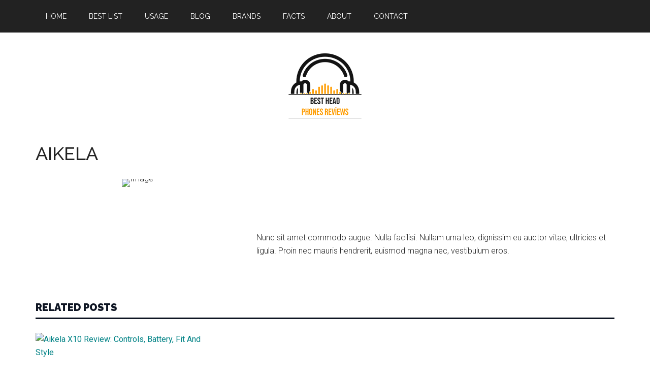

--- FILE ---
content_type: text/html; charset=UTF-8
request_url: https://bestheadphonesreviews.com/aikela/
body_size: 18079
content:
<!DOCTYPE html>
<html lang="en-US">
<head ><meta charset="UTF-8" /><script>if(navigator.userAgent.match(/MSIE|Internet Explorer/i)||navigator.userAgent.match(/Trident\/7\..*?rv:11/i)){var href=document.location.href;if(!href.match(/[?&]nowprocket/)){if(href.indexOf("?")==-1){if(href.indexOf("#")==-1){document.location.href=href+"?nowprocket=1"}else{document.location.href=href.replace("#","?nowprocket=1#")}}else{if(href.indexOf("#")==-1){document.location.href=href+"&nowprocket=1"}else{document.location.href=href.replace("#","&nowprocket=1#")}}}}</script><script>class RocketLazyLoadScripts{constructor(e){this.triggerEvents=e,this.eventOptions={passive:!0},this.userEventListener=this.triggerListener.bind(this),this.delayedScripts={normal:[],async:[],defer:[]},this.allJQueries=[]}_addUserInteractionListener(e){this.triggerEvents.forEach((t=>window.addEventListener(t,e.userEventListener,e.eventOptions)))}_removeUserInteractionListener(e){this.triggerEvents.forEach((t=>window.removeEventListener(t,e.userEventListener,e.eventOptions)))}triggerListener(){this._removeUserInteractionListener(this),"loading"===document.readyState?document.addEventListener("DOMContentLoaded",this._loadEverythingNow.bind(this)):this._loadEverythingNow()}async _loadEverythingNow(){this._delayEventListeners(),this._delayJQueryReady(this),this._handleDocumentWrite(),this._registerAllDelayedScripts(),this._preloadAllScripts(),await this._loadScriptsFromList(this.delayedScripts.normal),await this._loadScriptsFromList(this.delayedScripts.defer),await this._loadScriptsFromList(this.delayedScripts.async),await this._triggerDOMContentLoaded(),await this._triggerWindowLoad(),window.dispatchEvent(new Event("rocket-allScriptsLoaded"))}_registerAllDelayedScripts(){document.querySelectorAll("script[type=rocketlazyloadscript]").forEach((e=>{e.hasAttribute("src")?e.hasAttribute("async")&&!1!==e.async?this.delayedScripts.async.push(e):e.hasAttribute("defer")&&!1!==e.defer||"module"===e.getAttribute("data-rocket-type")?this.delayedScripts.defer.push(e):this.delayedScripts.normal.push(e):this.delayedScripts.normal.push(e)}))}async _transformScript(e){return await this._requestAnimFrame(),new Promise((t=>{const n=document.createElement("script");let r;[...e.attributes].forEach((e=>{let t=e.nodeName;"type"!==t&&("data-rocket-type"===t&&(t="type",r=e.nodeValue),n.setAttribute(t,e.nodeValue))})),e.hasAttribute("src")?(n.addEventListener("load",t),n.addEventListener("error",t)):(n.text=e.text,t()),e.parentNode.replaceChild(n,e)}))}async _loadScriptsFromList(e){const t=e.shift();return t?(await this._transformScript(t),this._loadScriptsFromList(e)):Promise.resolve()}_preloadAllScripts(){var e=document.createDocumentFragment();[...this.delayedScripts.normal,...this.delayedScripts.defer,...this.delayedScripts.async].forEach((t=>{const n=t.getAttribute("src");if(n){const t=document.createElement("link");t.href=n,t.rel="preload",t.as="script",e.appendChild(t)}})),document.head.appendChild(e)}_delayEventListeners(){let e={};function t(t,n){!function(t){function n(n){return e[t].eventsToRewrite.indexOf(n)>=0?"rocket-"+n:n}e[t]||(e[t]={originalFunctions:{add:t.addEventListener,remove:t.removeEventListener},eventsToRewrite:[]},t.addEventListener=function(){arguments[0]=n(arguments[0]),e[t].originalFunctions.add.apply(t,arguments)},t.removeEventListener=function(){arguments[0]=n(arguments[0]),e[t].originalFunctions.remove.apply(t,arguments)})}(t),e[t].eventsToRewrite.push(n)}function n(e,t){let n=e[t];Object.defineProperty(e,t,{get:()=>n||function(){},set(r){e["rocket"+t]=n=r}})}t(document,"DOMContentLoaded"),t(window,"DOMContentLoaded"),t(window,"load"),t(window,"pageshow"),t(document,"readystatechange"),n(document,"onreadystatechange"),n(window,"onload"),n(window,"onpageshow")}_delayJQueryReady(e){let t=window.jQuery;Object.defineProperty(window,"jQuery",{get:()=>t,set(n){if(n&&n.fn&&!e.allJQueries.includes(n)){n.fn.ready=n.fn.init.prototype.ready=function(t){e.domReadyFired?t.bind(document)(n):document.addEventListener("rocket-DOMContentLoaded",(()=>t.bind(document)(n)))};const t=n.fn.on;n.fn.on=n.fn.init.prototype.on=function(){if(this[0]===window){function e(e){return e.split(" ").map((e=>"load"===e||0===e.indexOf("load.")?"rocket-jquery-load":e)).join(" ")}"string"==typeof arguments[0]||arguments[0]instanceof String?arguments[0]=e(arguments[0]):"object"==typeof arguments[0]&&Object.keys(arguments[0]).forEach((t=>{delete Object.assign(arguments[0],{[e(t)]:arguments[0][t]})[t]}))}return t.apply(this,arguments),this},e.allJQueries.push(n)}t=n}})}async _triggerDOMContentLoaded(){this.domReadyFired=!0,await this._requestAnimFrame(),document.dispatchEvent(new Event("rocket-DOMContentLoaded")),await this._requestAnimFrame(),window.dispatchEvent(new Event("rocket-DOMContentLoaded")),await this._requestAnimFrame(),document.dispatchEvent(new Event("rocket-readystatechange")),await this._requestAnimFrame(),document.rocketonreadystatechange&&document.rocketonreadystatechange()}async _triggerWindowLoad(){await this._requestAnimFrame(),window.dispatchEvent(new Event("rocket-load")),await this._requestAnimFrame(),window.rocketonload&&window.rocketonload(),await this._requestAnimFrame(),this.allJQueries.forEach((e=>e(window).trigger("rocket-jquery-load"))),window.dispatchEvent(new Event("rocket-pageshow")),await this._requestAnimFrame(),window.rocketonpageshow&&window.rocketonpageshow()}_handleDocumentWrite(){const e=new Map;document.write=document.writeln=function(t){const n=document.currentScript,r=document.createRange(),i=n.parentElement;let o=e.get(n);void 0===o&&(o=n.nextSibling,e.set(n,o));const a=document.createDocumentFragment();r.setStart(a,0),a.appendChild(r.createContextualFragment(t)),i.insertBefore(a,o)}}async _requestAnimFrame(){return new Promise((e=>requestAnimationFrame(e)))}static run(){const e=new RocketLazyLoadScripts(["keydown","mousemove","touchmove","touchstart","touchend","wheel"]);e._addUserInteractionListener(e)}}RocketLazyLoadScripts.run();</script>

<meta name="viewport" content="width=device-width, initial-scale=1" />
<script type="rocketlazyloadscript" data-rocket-type="text/javascript">
(()=>{var e={};e.g=function(){if("object"==typeof globalThis)return globalThis;try{return this||new Function("return this")()}catch(e){if("object"==typeof window)return window}}(),function({ampUrl:n,isCustomizePreview:t,isAmpDevMode:r,noampQueryVarName:o,noampQueryVarValue:s,disabledStorageKey:i,mobileUserAgents:a,regexRegex:c}){if("undefined"==typeof sessionStorage)return;const d=new RegExp(c);if(!a.some((e=>{const n=e.match(d);return!(!n||!new RegExp(n[1],n[2]).test(navigator.userAgent))||navigator.userAgent.includes(e)})))return;e.g.addEventListener("DOMContentLoaded",(()=>{const e=document.getElementById("amp-mobile-version-switcher");if(!e)return;e.hidden=!1;const n=e.querySelector("a[href]");n&&n.addEventListener("click",(()=>{sessionStorage.removeItem(i)}))}));const g=r&&["paired-browsing-non-amp","paired-browsing-amp"].includes(window.name);if(sessionStorage.getItem(i)||t||g)return;const u=new URL(location.href),m=new URL(n);m.hash=u.hash,u.searchParams.has(o)&&s===u.searchParams.get(o)?sessionStorage.setItem(i,"1"):m.href!==u.href&&(window.stop(),location.replace(m.href))}({"ampUrl":"https:\/\/bestheadphonesreviews.com\/aikela\/?amp","noampQueryVarName":"noamp","noampQueryVarValue":"mobile","disabledStorageKey":"amp_mobile_redirect_disabled","mobileUserAgents":["Mobile","Android","Silk\/","Kindle","BlackBerry","Opera Mini","Opera Mobi"],"regexRegex":"^\\\/((?:.|\\n)+)\\\/([i]*)$","isCustomizePreview":false,"isAmpDevMode":false})})();
</script>
<script data-cfasync="false" type="text/javascript">var ewww_webp_supported=!1;function check_webp_feature(A,e){if(e=void 0!==e?e:function(){},ewww_webp_supported)e(ewww_webp_supported);else{var w=new Image;w.onload=function(){ewww_webp_supported=0<w.width&&0<w.height,e&&e(ewww_webp_supported)},w.onerror=function(){e&&e(!1)},w.src="data:image/webp;base64,"+{alpha:"UklGRkoAAABXRUJQVlA4WAoAAAAQAAAAAAAAAAAAQUxQSAwAAAARBxAR/Q9ERP8DAABWUDggGAAAABQBAJ0BKgEAAQAAAP4AAA3AAP7mtQAAAA=="}[A]}}check_webp_feature("alpha");</script><script data-cfasync="false" type="text/javascript">var Arrive=function(c,e,w){"use strict";if(c.MutationObserver&&"undefined"!=typeof HTMLElement){var r,t,a=0,u=(r=HTMLElement.prototype.matches||HTMLElement.prototype.webkitMatchesSelector||HTMLElement.prototype.mozMatchesSelector||HTMLElement.prototype.msMatchesSelector,{matchesSelector:function(e,t){return e instanceof HTMLElement&&r.call(e,t)},addMethod:function(e,t,r){var a=e[t];e[t]=function(){return r.length==arguments.length?r.apply(this,arguments):"function"==typeof a?a.apply(this,arguments):void 0}},callCallbacks:function(e,t){t&&t.options.onceOnly&&1==t.firedElems.length&&(e=[e[0]]);for(var r,a=0;r=e[a];a++)r&&r.callback&&r.callback.call(r.elem,r.elem);t&&t.options.onceOnly&&1==t.firedElems.length&&t.me.unbindEventWithSelectorAndCallback.call(t.target,t.selector,t.callback)},checkChildNodesRecursively:function(e,t,r,a){for(var i,n=0;i=e[n];n++)r(i,t,a)&&a.push({callback:t.callback,elem:i}),0<i.childNodes.length&&u.checkChildNodesRecursively(i.childNodes,t,r,a)},mergeArrays:function(e,t){var r,a={};for(r in e)e.hasOwnProperty(r)&&(a[r]=e[r]);for(r in t)t.hasOwnProperty(r)&&(a[r]=t[r]);return a},toElementsArray:function(e){return void 0===e||"number"==typeof e.length&&e!==c||(e=[e]),e}}),d=((t=function(){this._eventsBucket=[],this._beforeAdding=null,this._beforeRemoving=null}).prototype.addEvent=function(e,t,r,a){var i={target:e,selector:t,options:r,callback:a,firedElems:[]};return this._beforeAdding&&this._beforeAdding(i),this._eventsBucket.push(i),i},t.prototype.removeEvent=function(e){for(var t,r=this._eventsBucket.length-1;t=this._eventsBucket[r];r--)if(e(t)){this._beforeRemoving&&this._beforeRemoving(t);var a=this._eventsBucket.splice(r,1);a&&a.length&&(a[0].callback=null)}},t.prototype.beforeAdding=function(e){this._beforeAdding=e},t.prototype.beforeRemoving=function(e){this._beforeRemoving=e},t),o=function(i,n){var o=new d,l=this,s={fireOnAttributesModification:!1};return o.beforeAdding(function(t){var e,r=t.target;r!==c.document&&r!==c||(r=document.getElementsByTagName("html")[0]),e=new MutationObserver(function(e){n.call(this,e,t)});var a=i(t.options);e.observe(r,a),t.observer=e,t.me=l}),o.beforeRemoving(function(e){e.observer.disconnect()}),this.bindEvent=function(e,t,r){t=u.mergeArrays(s,t);for(var a=u.toElementsArray(this),i=0;i<a.length;i++)o.addEvent(a[i],e,t,r)},this.unbindEvent=function(){var r=u.toElementsArray(this);o.removeEvent(function(e){for(var t=0;t<r.length;t++)if(this===w||e.target===r[t])return!0;return!1})},this.unbindEventWithSelectorOrCallback=function(r){var e,a=u.toElementsArray(this),i=r;e="function"==typeof r?function(e){for(var t=0;t<a.length;t++)if((this===w||e.target===a[t])&&e.callback===i)return!0;return!1}:function(e){for(var t=0;t<a.length;t++)if((this===w||e.target===a[t])&&e.selector===r)return!0;return!1},o.removeEvent(e)},this.unbindEventWithSelectorAndCallback=function(r,a){var i=u.toElementsArray(this);o.removeEvent(function(e){for(var t=0;t<i.length;t++)if((this===w||e.target===i[t])&&e.selector===r&&e.callback===a)return!0;return!1})},this},i=new function(){var s={fireOnAttributesModification:!1,onceOnly:!1,existing:!1};function n(e,t,r){return!(!u.matchesSelector(e,t.selector)||(e._id===w&&(e._id=a++),-1!=t.firedElems.indexOf(e._id))||(t.firedElems.push(e._id),0))}var c=(i=new o(function(e){var t={attributes:!1,childList:!0,subtree:!0};return e.fireOnAttributesModification&&(t.attributes=!0),t},function(e,i){e.forEach(function(e){var t=e.addedNodes,r=e.target,a=[];null!==t&&0<t.length?u.checkChildNodesRecursively(t,i,n,a):"attributes"===e.type&&n(r,i)&&a.push({callback:i.callback,elem:r}),u.callCallbacks(a,i)})})).bindEvent;return i.bindEvent=function(e,t,r){t=void 0===r?(r=t,s):u.mergeArrays(s,t);var a=u.toElementsArray(this);if(t.existing){for(var i=[],n=0;n<a.length;n++)for(var o=a[n].querySelectorAll(e),l=0;l<o.length;l++)i.push({callback:r,elem:o[l]});if(t.onceOnly&&i.length)return r.call(i[0].elem,i[0].elem);setTimeout(u.callCallbacks,1,i)}c.call(this,e,t,r)},i},l=new function(){var a={};function i(e,t){return u.matchesSelector(e,t.selector)}var n=(l=new o(function(){return{childList:!0,subtree:!0}},function(e,a){e.forEach(function(e){var t=e.removedNodes,r=[];null!==t&&0<t.length&&u.checkChildNodesRecursively(t,a,i,r),u.callCallbacks(r,a)})})).bindEvent;return l.bindEvent=function(e,t,r){t=void 0===r?(r=t,a):u.mergeArrays(a,t),n.call(this,e,t,r)},l};e&&g(e.fn),g(HTMLElement.prototype),g(NodeList.prototype),g(HTMLCollection.prototype),g(HTMLDocument.prototype),g(Window.prototype);var n={};return s(i,n,"unbindAllArrive"),s(l,n,"unbindAllLeave"),n}function s(e,t,r){u.addMethod(t,r,e.unbindEvent),u.addMethod(t,r,e.unbindEventWithSelectorOrCallback),u.addMethod(t,r,e.unbindEventWithSelectorAndCallback)}function g(e){e.arrive=i.bindEvent,s(i,e,"unbindArrive"),e.leave=l.bindEvent,s(l,e,"unbindLeave")}}(window,"undefined"==typeof jQuery?null:jQuery,void 0),ewww_webp_supported=!1;function check_webp_feature(e,t){if(ewww_webp_supported)t(ewww_webp_supported);else{var r=new Image;r.onload=function(){ewww_webp_supported=0<r.width&&0<r.height,t(ewww_webp_supported)},r.onerror=function(){t(!1)},r.src="data:image/webp;base64,"+{alpha:"UklGRkoAAABXRUJQVlA4WAoAAAAQAAAAAAAAAAAAQUxQSAwAAAARBxAR/Q9ERP8DAABWUDggGAAAABQBAJ0BKgEAAQAAAP4AAA3AAP7mtQAAAA==",animation:"UklGRlIAAABXRUJQVlA4WAoAAAASAAAAAAAAAAAAQU5JTQYAAAD/////AABBTk1GJgAAAAAAAAAAAAAAAAAAAGQAAABWUDhMDQAAAC8AAAAQBxAREYiI/gcA"}[e]}}function ewwwLoadImages(e){if(e){for(var t=document.querySelectorAll(".batch-image img, .image-wrapper a, .ngg-pro-masonry-item a, .ngg-galleria-offscreen-seo-wrapper a"),r=0,a=t.length;r<a;r++)ewwwAttr(t[r],"data-src",t[r].getAttribute("data-webp")),ewwwAttr(t[r],"data-thumbnail",t[r].getAttribute("data-webp-thumbnail"));for(r=0,a=(n=document.querySelectorAll(".rev_slider ul li")).length;r<a;r++){ewwwAttr(n[r],"data-thumb",n[r].getAttribute("data-webp-thumb"));for(var i=1;i<11;)ewwwAttr(n[r],"data-param"+i,n[r].getAttribute("data-webp-param"+i)),i++}var n;for(r=0,a=(n=document.querySelectorAll(".rev_slider img")).length;r<a;r++)ewwwAttr(n[r],"data-lazyload",n[r].getAttribute("data-webp-lazyload"));var o=document.querySelectorAll("div.woocommerce-product-gallery__image");for(r=0,a=o.length;r<a;r++)ewwwAttr(o[r],"data-thumb",o[r].getAttribute("data-webp-thumb"))}var l=document.querySelectorAll("video");for(r=0,a=l.length;r<a;r++)ewwwAttr(l[r],"poster",e?l[r].getAttribute("data-poster-webp"):l[r].getAttribute("data-poster-image"));var s=document.querySelectorAll("img.ewww_webp_lazy_load");for(r=0,a=s.length;r<a;r++){if(e){ewwwAttr(s[r],"data-lazy-srcset",s[r].getAttribute("data-lazy-srcset-webp")),ewwwAttr(s[r],"data-srcset",s[r].getAttribute("data-srcset-webp")),ewwwAttr(s[r],"data-lazy-src",s[r].getAttribute("data-lazy-src-webp")),ewwwAttr(s[r],"data-src",s[r].getAttribute("data-src-webp")),ewwwAttr(s[r],"data-orig-file",s[r].getAttribute("data-webp-orig-file")),ewwwAttr(s[r],"data-medium-file",s[r].getAttribute("data-webp-medium-file")),ewwwAttr(s[r],"data-large-file",s[r].getAttribute("data-webp-large-file"));var c=s[r].getAttribute("srcset");null!=c&&!1!==c&&c.includes("R0lGOD")&&ewwwAttr(s[r],"src",s[r].getAttribute("data-lazy-src-webp"))}s[r].className=s[r].className.replace(/\bewww_webp_lazy_load\b/,"")}var w=document.querySelectorAll(".ewww_webp");for(r=0,a=w.length;r<a;r++)e?(ewwwAttr(w[r],"srcset",w[r].getAttribute("data-srcset-webp")),ewwwAttr(w[r],"src",w[r].getAttribute("data-src-webp")),ewwwAttr(w[r],"data-orig-file",w[r].getAttribute("data-webp-orig-file")),ewwwAttr(w[r],"data-medium-file",w[r].getAttribute("data-webp-medium-file")),ewwwAttr(w[r],"data-large-file",w[r].getAttribute("data-webp-large-file")),ewwwAttr(w[r],"data-large_image",w[r].getAttribute("data-webp-large_image")),ewwwAttr(w[r],"data-src",w[r].getAttribute("data-webp-src"))):(ewwwAttr(w[r],"srcset",w[r].getAttribute("data-srcset-img")),ewwwAttr(w[r],"src",w[r].getAttribute("data-src-img"))),w[r].className=w[r].className.replace(/\bewww_webp\b/,"ewww_webp_loaded");window.jQuery&&jQuery.fn.isotope&&jQuery.fn.imagesLoaded&&(jQuery(".fusion-posts-container-infinite").imagesLoaded(function(){jQuery(".fusion-posts-container-infinite").hasClass("isotope")&&jQuery(".fusion-posts-container-infinite").isotope()}),jQuery(".fusion-portfolio:not(.fusion-recent-works) .fusion-portfolio-wrapper").imagesLoaded(function(){jQuery(".fusion-portfolio:not(.fusion-recent-works) .fusion-portfolio-wrapper").isotope()}))}function ewwwWebPInit(e){ewwwLoadImages(e),ewwwNggLoadGalleries(e),document.arrive(".ewww_webp",function(){ewwwLoadImages(e)}),document.arrive(".ewww_webp_lazy_load",function(){ewwwLoadImages(e)}),document.arrive("videos",function(){ewwwLoadImages(e)}),"loading"==document.readyState?document.addEventListener("DOMContentLoaded",ewwwJSONParserInit):("undefined"!=typeof galleries&&ewwwNggParseGalleries(e),ewwwWooParseVariations(e))}function ewwwAttr(e,t,r){null!=r&&!1!==r&&e.setAttribute(t,r)}function ewwwJSONParserInit(){"undefined"!=typeof galleries&&check_webp_feature("alpha",ewwwNggParseGalleries),check_webp_feature("alpha",ewwwWooParseVariations)}function ewwwWooParseVariations(e){if(e)for(var t=document.querySelectorAll("form.variations_form"),r=0,a=t.length;r<a;r++){var i=t[r].getAttribute("data-product_variations"),n=!1;try{for(var o in i=JSON.parse(i))void 0!==i[o]&&void 0!==i[o].image&&(void 0!==i[o].image.src_webp&&(i[o].image.src=i[o].image.src_webp,n=!0),void 0!==i[o].image.srcset_webp&&(i[o].image.srcset=i[o].image.srcset_webp,n=!0),void 0!==i[o].image.full_src_webp&&(i[o].image.full_src=i[o].image.full_src_webp,n=!0),void 0!==i[o].image.gallery_thumbnail_src_webp&&(i[o].image.gallery_thumbnail_src=i[o].image.gallery_thumbnail_src_webp,n=!0),void 0!==i[o].image.thumb_src_webp&&(i[o].image.thumb_src=i[o].image.thumb_src_webp,n=!0));n&&ewwwAttr(t[r],"data-product_variations",JSON.stringify(i))}catch(e){}}}function ewwwNggParseGalleries(e){if(e)for(var t in galleries){var r=galleries[t];galleries[t].images_list=ewwwNggParseImageList(r.images_list)}}function ewwwNggLoadGalleries(e){e&&document.addEventListener("ngg.galleria.themeadded",function(e,t){window.ngg_galleria._create_backup=window.ngg_galleria.create,window.ngg_galleria.create=function(e,t){var r=$(e).data("id");return galleries["gallery_"+r].images_list=ewwwNggParseImageList(galleries["gallery_"+r].images_list),window.ngg_galleria._create_backup(e,t)}})}function ewwwNggParseImageList(e){for(var t in e){var r=e[t];if(void 0!==r["image-webp"]&&(e[t].image=r["image-webp"],delete e[t]["image-webp"]),void 0!==r["thumb-webp"]&&(e[t].thumb=r["thumb-webp"],delete e[t]["thumb-webp"]),void 0!==r.full_image_webp&&(e[t].full_image=r.full_image_webp,delete e[t].full_image_webp),void 0!==r.srcsets)for(var a in r.srcsets)nggSrcset=r.srcsets[a],void 0!==r.srcsets[a+"-webp"]&&(e[t].srcsets[a]=r.srcsets[a+"-webp"],delete e[t].srcsets[a+"-webp"]);if(void 0!==r.full_srcsets)for(var i in r.full_srcsets)nggFSrcset=r.full_srcsets[i],void 0!==r.full_srcsets[i+"-webp"]&&(e[t].full_srcsets[i]=r.full_srcsets[i+"-webp"],delete e[t].full_srcsets[i+"-webp"])}return e}check_webp_feature("alpha",ewwwWebPInit);</script><meta name='robots' content='noindex, nofollow' />

<!-- Google Tag Manager for WordPress by gtm4wp.com -->
<script data-cfasync="false" data-pagespeed-no-defer>
	var gtm4wp_datalayer_name = "dataLayer";
	var dataLayer = dataLayer || [];
</script>
<!-- End Google Tag Manager for WordPress by gtm4wp.com -->
	<!-- This site is optimized with the Yoast SEO plugin v17.4 - https://yoast.com/wordpress/plugins/seo/ -->
	<title>AIKELA - Best Headphones Reviews</title><link rel="preload" as="style" href="https://fonts.googleapis.com/css?family=Roboto%3A300%2C400%7CRaleway%3A400%2C500%2C900&#038;display=swap" /><link rel="stylesheet" href="https://fonts.googleapis.com/css?family=Roboto%3A300%2C400%7CRaleway%3A400%2C500%2C900&#038;display=swap" media="print" onload="this.media='all'" /><noscript><link rel="stylesheet" href="https://fonts.googleapis.com/css?family=Roboto%3A300%2C400%7CRaleway%3A400%2C500%2C900&#038;display=swap" /></noscript><link rel="stylesheet" href="https://bestheadphonesreviews.com/wp-content/cache/min/1/9c8e6aa435906982ef2cda7d4c9e8d90.css" media="all" data-minify="1" />
	<meta property="og:locale" content="en_US" />
	<meta property="og:type" content="article" />
	<meta property="og:title" content="AIKELA - Best Headphones Reviews" />
	<meta property="og:description" content="Nunc sit amet commodo augue. Nulla facilisi. Nullam urna leo, dignissim eu auctor vitae, ultricies et ligula. Proin nec mauris hendrerit, euismod magna nec, vestibulum eros.&nbsp;  " />
	<meta property="og:url" content="https://bestheadphonesreviews.com/aikela/" />
	<meta property="og:site_name" content="Best Headphones Reviews" />
	<meta property="article:modified_time" content="2021-11-04T11:39:08+00:00" />
	<meta name="twitter:card" content="summary_large_image" />
	<meta name="twitter:label1" content="Est. reading time" />
	<meta name="twitter:data1" content="1 minute" />
	<!-- / Yoast SEO plugin. -->


<link rel='dns-prefetch' href='//cdn.affiliatable.io' />
<link rel='dns-prefetch' href='//fonts.googleapis.com' />
<link rel='dns-prefetch' href='//cdn.statically.io' />
<link rel='dns-prefetch' href='//pagead2.googlesyndication.com' />
<link href='https://fonts.gstatic.com' crossorigin rel='preconnect' />
<link rel="alternate" type="application/rss+xml" title="Best Headphones Reviews &raquo; Feed" href="https://bestheadphonesreviews.com/feed/" />
<link rel="alternate" type="application/rss+xml" title="Best Headphones Reviews &raquo; Comments Feed" href="https://bestheadphonesreviews.com/comments/feed/" />
<style type="text/css">
img.wp-smiley,
img.emoji {
	display: inline !important;
	border: none !important;
	box-shadow: none !important;
	height: 1em !important;
	width: 1em !important;
	margin: 0 .07em !important;
	vertical-align: -0.1em !important;
	background: none !important;
	padding: 0 !important;
}
</style>
	

<style id='magazine-pro-inline-css' type='text/css'>
.has-custom-color {
	color: #008285 !important;
}

.has-custom-background-color {
	background-color: #008285 !important;
}

.has-accent-color {
	color: #008285 !important;
}

.has-accent-background-color {
	background-color: #008285 !important;
}

.content .wp-block-button .wp-block-button__link:focus,
.content .wp-block-button .wp-block-button__link:hover {
	background-color: #008285;
	color: #fff;
}

.content .wp-block-button.is-style-outline .wp-block-button__link.has-text-color,
.content .wp-block-button.is-style-outline .wp-block-button__link:not(.has-text-color):focus,
.content .wp-block-button.is-style-outline .wp-block-button__link:not(.has-text-color):hover {
	color: #008285;
}

.entry-content .wp-block-pullquote.is-style-solid-color {
	background-color: #008285;
}
</style>









<style id='i2-pros-cons-block-style-css-inline-css' type='text/css'>
 .i2-pros-cons-main-wrapper .i2pctitle{text-align: center!important;} .i2-pros-cons-main-wrapper .i2pctitle{color: #ffffff!important;} .i2-pros-cons-main-wrapper .i2pctitle{background-color: #00bf08!important;} .i2-pros-cons-wrapper .i2-cons-title,.i2-pros-cons-wrapper .i2-pros-title{color: #ffffff!important;}.i2-pros-cons-wrapper .i2-pros-title {background-color: #44af5b !important;} .i2-pros-cons-wrapper .i2-cons-title{background-color: #bc323c!important;} .i2-pros-cons-wrapper .section ul li i{top: 8px!important;} .i2-pros-cons-wrapper .i2-pros  ul li i{color: #44af5b!important;} .i2-pros-cons-wrapper .i2-cons ul li i{color: #bc323c!important;} .i2-pros-cons-main-wrapper .i2-button-wrapper a{color: #ffffff!important;} .i2-pros-cons-main-wrapper .i2-button-wrapper a{background-color: #00bf08; border-color:#00bf08;} .i2-pros-cons-main-wrapper .i2-button-wrapper a:hover{background-color: #bf000a; border-color:#bf000a;}
</style>



<style id='crp-style-thumbs-grid-inline-css' type='text/css'>

			.crp_related ul li a.crp_link {
				grid-template-rows: 100px 50px;
			}
			.crp_related ul {
				grid-template-columns: repeat(auto-fill, minmax(150px, 1fr));
			}
			
</style>







<script type="rocketlazyloadscript" data-rocket-type='text/javascript' src='https://cdn.statically.io/wp/c/5.8.12/wp-includes/js/jquery/jquery.min.js' id='jquery-core-js' defer></script>
<script type="rocketlazyloadscript" data-minify="1" data-rocket-type='text/javascript' src='https://bestheadphonesreviews.com/wp-content/cache/min/1/wp/c/5.8.12/wp-includes/js/jquery/jquery-migrate.min.js?ver=1759287763' id='jquery-migrate-js' defer></script>
<script type="rocketlazyloadscript" data-rocket-type='text/javascript' src='https://bestheadphonesreviews.com/wp-content/plugins/convertkit/resources/frontend/jquery.cookie.min.js?ver=1.4.0' id='jquery-cookie-js' defer></script>
<script type='text/javascript' id='convertkit-js-js-extra'>
/* <![CDATA[ */
var ck_data = {"ajaxurl":"https:\/\/bestheadphonesreviews.com\/wp-admin\/admin-ajax.php","post_has_tag":""};
/* ]]> */
</script>
<script type="rocketlazyloadscript" data-minify="1" data-rocket-type='text/javascript' src='https://bestheadphonesreviews.com/wp-content/cache/min/1/wp-content/plugins/convertkit/resources/frontend/wp-convertkit.js?ver=1666463068' id='convertkit-js-js' defer></script>
<script type="rocketlazyloadscript" data-minify="1" data-rocket-type='text/javascript' src='https://bestheadphonesreviews.com/wp-content/cache/min/1/wp-content/themes/magazine-pro/js/entry-date.js?ver=1666463068' id='magazine-entry-date-js' defer></script>
<link rel="https://api.w.org/" href="https://bestheadphonesreviews.com/wp-json/" /><link rel="alternate" type="application/json" href="https://bestheadphonesreviews.com/wp-json/wp/v2/pages/4878" /><link rel="EditURI" type="application/rsd+xml" title="RSD" href="https://bestheadphonesreviews.com/xmlrpc.php?rsd" />
<link rel="wlwmanifest" type="application/wlwmanifest+xml" href="https://bestheadphonesreviews.com/wp-includes/wlwmanifest.xml" /> 
<meta name="generator" content="WordPress 5.8.12" />
<link rel='shortlink' href='https://bestheadphonesreviews.com/?p=4878' />
<link rel="alternate" type="application/json+oembed" href="https://bestheadphonesreviews.com/wp-json/oembed/1.0/embed?url=https%3A%2F%2Fbestheadphonesreviews.com%2Faikela%2F" />
<link rel="alternate" type="text/xml+oembed" href="https://bestheadphonesreviews.com/wp-json/oembed/1.0/embed?url=https%3A%2F%2Fbestheadphonesreviews.com%2Faikela%2F&#038;format=xml" />
<style type="text/css">.aawp .aawp-tb__row--highlight{background-color:#256aaf;}.aawp .aawp-tb__row--highlight{color:#256aaf;}.aawp .aawp-tb__row--highlight a{color:#256aaf;}</style><!-- start Simple Custom CSS and JS -->
<meta name="yandex-verification" content="023ac77ef04231f7" /><!-- end Simple Custom CSS and JS -->
<!-- start Simple Custom CSS and JS -->
<meta name="google-site-verification" content="GeiEk6Ru1ofeQGgrCdU23KCRotR3NmgnWGxjeEWocHY" /><!-- end Simple Custom CSS and JS -->
<meta name="generator" content="Site Kit by Google 1.44.0" /><link rel="alternate" type="text/html" media="only screen and (max-width: 640px)" href="https://bestheadphonesreviews.com/aikela/?amp">
<!-- Google Tag Manager for WordPress by gtm4wp.com -->
<!-- GTM Container placement set to footer -->
<script data-cfasync="false" data-pagespeed-no-defer>
	var dataLayer_content = {"pagePostType":"page","pagePostType2":"single-page","pagePostAuthor":"burak"};
	dataLayer.push( dataLayer_content );
</script>
<script type="rocketlazyloadscript" data-cfasync="false" data-pagespeed-no-defer>
(function(w,d,s,l,i){w[l]=w[l]||[];w[l].push({'gtm.start':
new Date().getTime(),event:'gtm.js'});var f=d.getElementsByTagName(s)[0],
j=d.createElement(s),dl=l!='dataLayer'?'&l='+l:'';j.async=true;j.src=
'//www.googletagmanager.com/gtm.js?id='+i+dl;f.parentNode.insertBefore(j,f);
})(window,document,'script','dataLayer','GTM-MJJR75Q');
</script>
<!-- End Google Tag Manager for WordPress by gtm4wp.com --><link rel="pingback" href="https://bestheadphonesreviews.com/xmlrpc.php" />
<style type="text/css">.site-title a { background: url(https://bestheadphonesreviews.com/wp-content/uploads/2021/10/Best_Head_Phones_Reviews_Logo2.png) no-repeat !important; }</style>

<!-- Google AdSense snippet added by Site Kit -->
<meta name="google-adsense-platform-account" content="ca-host-pub-2644536267352236">
<meta name="google-adsense-platform-domain" content="sitekit.withgoogle.com">
<!-- End Google AdSense snippet added by Site Kit -->

<!-- Schema & Structured Data For WP v1.9.87 - -->
<script type="application/ld+json" class="saswp-schema-markup-output">
[{"@context":"https:\/\/schema.org","@graph":[{"@context":"https:\/\/schema.org","@type":"SiteNavigationElement","@id":"https:\/\/bestheadphonesreviews.com\/#main","name":"Home","url":"\/"},{"@context":"https:\/\/schema.org","@type":"SiteNavigationElement","@id":"https:\/\/bestheadphonesreviews.com\/#main","name":"Best List","url":"https:\/\/bestheadphonesreviews.com\/category\/best-list\/"},{"@context":"https:\/\/schema.org","@type":"SiteNavigationElement","@id":"https:\/\/bestheadphonesreviews.com\/#main","name":"Usage","url":"https:\/\/bestheadphonesreviews.com\/category\/usage\/"},{"@context":"https:\/\/schema.org","@type":"SiteNavigationElement","@id":"https:\/\/bestheadphonesreviews.com\/#main","name":"Blog","url":"https:\/\/bestheadphonesreviews.com\/category\/blog\/"},{"@context":"https:\/\/schema.org","@type":"SiteNavigationElement","@id":"https:\/\/bestheadphonesreviews.com\/#main","name":"Brands","url":"https:\/\/bestheadphonesreviews.com\/brands\/"},{"@context":"https:\/\/schema.org","@type":"SiteNavigationElement","@id":"https:\/\/bestheadphonesreviews.com\/#main","name":"Facts","url":"https:\/\/bestheadphonesreviews.com\/category\/facts\/"},{"@context":"https:\/\/schema.org","@type":"SiteNavigationElement","@id":"https:\/\/bestheadphonesreviews.com\/#main","name":"About","url":"https:\/\/bestheadphonesreviews.com\/about-us\/"},{"@context":"https:\/\/schema.org","@type":"SiteNavigationElement","@id":"https:\/\/bestheadphonesreviews.com\/#main","name":"Contact","url":"https:\/\/bestheadphonesreviews.com\/contact-us\/"}]},

{"@context":"https:\/\/schema.org","@type":"WebSite","@id":"https:\/\/bestheadphonesreviews.com#website","headline":"Best Headphones Reviews","name":"Best Headphones Reviews","description":"","url":"https:\/\/bestheadphonesreviews.com","potentialAction":{"@type":"SearchAction","target":"https:\/\/bestheadphonesreviews.com\/?s={search_term_string}","query-input":"required name=search_term_string"}},

{"@context":"https:\/\/schema.org","@type":"BreadcrumbList","@id":"https:\/\/bestheadphonesreviews.com\/aikela\/#breadcrumb","itemListElement":[{"@type":"ListItem","position":1,"item":{"@id":"https:\/\/bestheadphonesreviews.com","name":"Best Headphones Reviews"}},{"@type":"ListItem","position":2,"item":{"@id":"https:\/\/bestheadphonesreviews.com\/aikela\/","name":"AIKELA"}}]},

{"@context":"https:\/\/schema.org","@type":"Organization","@id":"https:\/\/bestheadphonesreviews.com#Organization","name":"Wireless Headphones Guru","url":"https:\/\/bestheadphonesreviews.com","sameAs":[],"logo":{"@type":"ImageObject","url":"https:\/\/bestheadphonesreviews.com\/wp-content\/uploads\/2021\/10\/Best_Head_Phones_Reviews_Logo2-600x60.png","width":"600","height":"60"}}]
</script>

<link rel="amphtml" href="https://bestheadphonesreviews.com/aikela/?amp">
<!-- Google AdSense snippet added by Site Kit -->
<script type="rocketlazyloadscript" src="https://pagead2.googlesyndication.com/pagead/js/adsbygoogle.js?client=ca-pub-1596120504004080" crossorigin="anonymous" data-rocket-type="text/javascript" defer></script>

<!-- End Google AdSense snippet added by Site Kit -->
<style>#amp-mobile-version-switcher{left:0;position:absolute;width:100%;z-index:100}#amp-mobile-version-switcher>a{background-color:#444;border:0;color:#eaeaea;display:block;font-family:-apple-system,BlinkMacSystemFont,Segoe UI,Roboto,Oxygen-Sans,Ubuntu,Cantarell,Helvetica Neue,sans-serif;font-size:16px;font-weight:600;padding:15px 0;text-align:center;-webkit-text-decoration:none;text-decoration:none}#amp-mobile-version-switcher>a:active,#amp-mobile-version-switcher>a:focus,#amp-mobile-version-switcher>a:hover{-webkit-text-decoration:underline;text-decoration:underline}</style><style type="text/css">.saboxplugin-wrap{-webkit-box-sizing:border-box;-moz-box-sizing:border-box;-ms-box-sizing:border-box;box-sizing:border-box;border:1px solid #eee;width:100%;clear:both;display:block;overflow:hidden;word-wrap:break-word;position:relative}.saboxplugin-wrap .saboxplugin-gravatar{float:left;padding:0 20px 20px 20px}.saboxplugin-wrap .saboxplugin-gravatar img{max-width:100px;height:auto;border-radius:0;}.saboxplugin-wrap .saboxplugin-authorname{font-size:18px;line-height:1;margin:20px 0 0 20px;display:block}.saboxplugin-wrap .saboxplugin-authorname a{text-decoration:none}.saboxplugin-wrap .saboxplugin-authorname a:focus{outline:0}.saboxplugin-wrap .saboxplugin-desc{display:block;margin:5px 20px}.saboxplugin-wrap .saboxplugin-desc a{text-decoration:underline}.saboxplugin-wrap .saboxplugin-desc p{margin:5px 0 12px}.saboxplugin-wrap .saboxplugin-web{margin:0 20px 15px;text-align:left}.saboxplugin-wrap .sab-web-position{text-align:right}.saboxplugin-wrap .saboxplugin-web a{color:#ccc;text-decoration:none}.saboxplugin-wrap .saboxplugin-socials{position:relative;display:block;background:#fcfcfc;padding:5px;border-top:1px solid #eee}.saboxplugin-wrap .saboxplugin-socials a svg{width:20px;height:20px}.saboxplugin-wrap .saboxplugin-socials a svg .st2{fill:#fff; transform-origin:center center;}.saboxplugin-wrap .saboxplugin-socials a svg .st1{fill:rgba(0,0,0,.3)}.saboxplugin-wrap .saboxplugin-socials a:hover{opacity:.8;-webkit-transition:opacity .4s;-moz-transition:opacity .4s;-o-transition:opacity .4s;transition:opacity .4s;box-shadow:none!important;-webkit-box-shadow:none!important}.saboxplugin-wrap .saboxplugin-socials .saboxplugin-icon-color{box-shadow:none;padding:0;border:0;-webkit-transition:opacity .4s;-moz-transition:opacity .4s;-o-transition:opacity .4s;transition:opacity .4s;display:inline-block;color:#fff;font-size:0;text-decoration:inherit;margin:5px;-webkit-border-radius:0;-moz-border-radius:0;-ms-border-radius:0;-o-border-radius:0;border-radius:0;overflow:hidden}.saboxplugin-wrap .saboxplugin-socials .saboxplugin-icon-grey{text-decoration:inherit;box-shadow:none;position:relative;display:-moz-inline-stack;display:inline-block;vertical-align:middle;zoom:1;margin:10px 5px;color:#444;fill:#444}.clearfix:after,.clearfix:before{content:' ';display:table;line-height:0;clear:both}.ie7 .clearfix{zoom:1}.saboxplugin-socials.sabox-colored .saboxplugin-icon-color .sab-twitch{border-color:#38245c}.saboxplugin-socials.sabox-colored .saboxplugin-icon-color .sab-addthis{border-color:#e91c00}.saboxplugin-socials.sabox-colored .saboxplugin-icon-color .sab-behance{border-color:#003eb0}.saboxplugin-socials.sabox-colored .saboxplugin-icon-color .sab-delicious{border-color:#06c}.saboxplugin-socials.sabox-colored .saboxplugin-icon-color .sab-deviantart{border-color:#036824}.saboxplugin-socials.sabox-colored .saboxplugin-icon-color .sab-digg{border-color:#00327c}.saboxplugin-socials.sabox-colored .saboxplugin-icon-color .sab-dribbble{border-color:#ba1655}.saboxplugin-socials.sabox-colored .saboxplugin-icon-color .sab-facebook{border-color:#1e2e4f}.saboxplugin-socials.sabox-colored .saboxplugin-icon-color .sab-flickr{border-color:#003576}.saboxplugin-socials.sabox-colored .saboxplugin-icon-color .sab-github{border-color:#264874}.saboxplugin-socials.sabox-colored .saboxplugin-icon-color .sab-google{border-color:#0b51c5}.saboxplugin-socials.sabox-colored .saboxplugin-icon-color .sab-googleplus{border-color:#96271a}.saboxplugin-socials.sabox-colored .saboxplugin-icon-color .sab-html5{border-color:#902e13}.saboxplugin-socials.sabox-colored .saboxplugin-icon-color .sab-instagram{border-color:#1630aa}.saboxplugin-socials.sabox-colored .saboxplugin-icon-color .sab-linkedin{border-color:#00344f}.saboxplugin-socials.sabox-colored .saboxplugin-icon-color .sab-pinterest{border-color:#5b040e}.saboxplugin-socials.sabox-colored .saboxplugin-icon-color .sab-reddit{border-color:#992900}.saboxplugin-socials.sabox-colored .saboxplugin-icon-color .sab-rss{border-color:#a43b0a}.saboxplugin-socials.sabox-colored .saboxplugin-icon-color .sab-sharethis{border-color:#5d8420}.saboxplugin-socials.sabox-colored .saboxplugin-icon-color .sab-skype{border-color:#00658a}.saboxplugin-socials.sabox-colored .saboxplugin-icon-color .sab-soundcloud{border-color:#995200}.saboxplugin-socials.sabox-colored .saboxplugin-icon-color .sab-spotify{border-color:#0f612c}.saboxplugin-socials.sabox-colored .saboxplugin-icon-color .sab-stackoverflow{border-color:#a95009}.saboxplugin-socials.sabox-colored .saboxplugin-icon-color .sab-steam{border-color:#006388}.saboxplugin-socials.sabox-colored .saboxplugin-icon-color .sab-user_email{border-color:#b84e05}.saboxplugin-socials.sabox-colored .saboxplugin-icon-color .sab-stumbleUpon{border-color:#9b280e}.saboxplugin-socials.sabox-colored .saboxplugin-icon-color .sab-tumblr{border-color:#10151b}.saboxplugin-socials.sabox-colored .saboxplugin-icon-color .sab-twitter{border-color:#0967a0}.saboxplugin-socials.sabox-colored .saboxplugin-icon-color .sab-vimeo{border-color:#0d7091}.saboxplugin-socials.sabox-colored .saboxplugin-icon-color .sab-windows{border-color:#003f71}.saboxplugin-socials.sabox-colored .saboxplugin-icon-color .sab-whatsapp{border-color:#003f71}.saboxplugin-socials.sabox-colored .saboxplugin-icon-color .sab-wordpress{border-color:#0f3647}.saboxplugin-socials.sabox-colored .saboxplugin-icon-color .sab-yahoo{border-color:#14002d}.saboxplugin-socials.sabox-colored .saboxplugin-icon-color .sab-youtube{border-color:#900}.saboxplugin-socials.sabox-colored .saboxplugin-icon-color .sab-xing{border-color:#000202}.saboxplugin-socials.sabox-colored .saboxplugin-icon-color .sab-mixcloud{border-color:#2475a0}.saboxplugin-socials.sabox-colored .saboxplugin-icon-color .sab-vk{border-color:#243549}.saboxplugin-socials.sabox-colored .saboxplugin-icon-color .sab-medium{border-color:#00452c}.saboxplugin-socials.sabox-colored .saboxplugin-icon-color .sab-quora{border-color:#420e00}.saboxplugin-socials.sabox-colored .saboxplugin-icon-color .sab-meetup{border-color:#9b181c}.saboxplugin-socials.sabox-colored .saboxplugin-icon-color .sab-goodreads{border-color:#000}.saboxplugin-socials.sabox-colored .saboxplugin-icon-color .sab-snapchat{border-color:#999700}.saboxplugin-socials.sabox-colored .saboxplugin-icon-color .sab-500px{border-color:#00557f}.saboxplugin-socials.sabox-colored .saboxplugin-icon-color .sab-mastodont{border-color:#185886}.sabox-plus-item{margin-bottom:20px}@media screen and (max-width:480px){.saboxplugin-wrap{text-align:center}.saboxplugin-wrap .saboxplugin-gravatar{float:none;padding:20px 0;text-align:center;margin:0 auto;display:block}.saboxplugin-wrap .saboxplugin-gravatar img{float:none;display:inline-block;display:-moz-inline-stack;vertical-align:middle;zoom:1}.saboxplugin-wrap .saboxplugin-desc{margin:0 10px 20px;text-align:center}.saboxplugin-wrap .saboxplugin-authorname{text-align:center;margin:10px 0 20px}}body .saboxplugin-authorname a,body .saboxplugin-authorname a:hover{box-shadow:none;-webkit-box-shadow:none}a.sab-profile-edit{font-size:16px!important;line-height:1!important}.sab-edit-settings a,a.sab-profile-edit{color:#0073aa!important;box-shadow:none!important;-webkit-box-shadow:none!important}.sab-edit-settings{margin-right:15px;position:absolute;right:0;z-index:2;bottom:10px;line-height:20px}.sab-edit-settings i{margin-left:5px}.saboxplugin-socials{line-height:1!important}.rtl .saboxplugin-wrap .saboxplugin-gravatar{float:right}.rtl .saboxplugin-wrap .saboxplugin-authorname{display:flex;align-items:center}.rtl .saboxplugin-wrap .saboxplugin-authorname .sab-profile-edit{margin-right:10px}.rtl .sab-edit-settings{right:auto;left:0}img.sab-custom-avatar{max-width:75px;}.saboxplugin-wrap {margin-top:0px; margin-bottom:0px; padding: 0px 0px }.saboxplugin-wrap .saboxplugin-authorname {font-size:18px; line-height:25px;}.saboxplugin-wrap .saboxplugin-desc p, .saboxplugin-wrap .saboxplugin-desc {font-size:14px !important; line-height:21px !important;}.saboxplugin-wrap .saboxplugin-web {font-size:14px;}.saboxplugin-wrap .saboxplugin-socials a svg {width:18px;height:18px;}</style><style id="uagb-style-conditional-extension">@media (min-width: 1025px){body .uag-hide-desktop.uagb-google-map__wrap,body .uag-hide-desktop{display:none}}@media (min-width: 768px) and (max-width: 1024px){body .uag-hide-tab.uagb-google-map__wrap,body .uag-hide-tab{display:none}}@media (max-width: 767px){body .uag-hide-mob.uagb-google-map__wrap,body .uag-hide-mob{display:none}}</style><link rel="icon" href="https://bestheadphonesreviews.com/wp-content/uploads/2021/10/Best_Head_Phones_Reviews_fav-150x150.png" sizes="32x32" />
<link rel="icon" href="https://bestheadphonesreviews.com/wp-content/uploads/2021/10/Best_Head_Phones_Reviews_fav.png" sizes="192x192" />
<link rel="apple-touch-icon" href="https://bestheadphonesreviews.com/wp-content/uploads/2021/10/Best_Head_Phones_Reviews_fav.png" />
<meta name="msapplication-TileImage" content="https://bestheadphonesreviews.com/wp-content/uploads/2021/10/Best_Head_Phones_Reviews_fav.png" />
<style type="text/css">.ultp-block-414c43 .ultp-image-block-wrapper {text-align: center;}.ultp-block-414c43 .ultp-image-block { max-width: 100%; }.ultp-block-414c43 .ultp-image { filter: grayscale(0%); }.ultp-block-414c43 .ultp-image-block-wrapper:hover .ultp-image { filter: grayscale(0%); }.ultp-block-414c43 .ultp-block-wrapper { margin:0px 0px 0px 0px; }.ultp-block-414c43 .ultp-block-wrapper { padding:0px 0px 0px 0px; }@media (max-width: 1199px) {.ultp-block-414c43 .ultp-image-block-wrapper {text-align: left;}}@media (min-width: 1200px) {}@media only screen and (max-width: 1199px) and (min-width: 991px) {}@media only screen and (max-width: 992px) and (min-width: 767px) {}@media (max-width: 768px) {}.ultp-block-78ed84.wp-block-ultimate-post-post-grid-1 .ultp-block-row.ultp-block-items-wrap { grid-template-columns: repeat(3, 1fr); }.ultp-block-78ed84 .ultp-block-row { grid-gap: 30px; }.ultp-block-78ed84 .ultp-heading-wrap .ultp-heading-inner{font-size:20px;}.ultp-block-78ed84 .ultp-heading-wrap {margin-top:0; margin-bottom:30px; }.ultp-block-78ed84 .ultp-block-items-wrap .ultp-block-item .ultp-block-title, .ultp-block-78ed84 .ultp-block-items-wrap .ultp-block-item .ultp-block-title a{font-size:22px;line-height:26px !important;letter-spacing:0px;}.ultp-block-78ed84 .ultp-block-content .ultp-block-title { padding:10px 0px 5px 0px; }.ultp-block-78ed84 .ultp-block-excerpt, .ultp-block-78ed84 .ultp-block-excerpt p{font-size:14px;line-height:26px !important;}.ultp-block-78ed84 .ultp-block-excerpt{ padding: 10px 0px 0px 0px; }.ultp-block-78ed84 .ultp-block-items-wrap .ultp-block-item .ultp-category-grid a{font-size:14px;line-height:20px !important;}.ultp-block-78ed84 .ultp-category-grid a { border-radius:0px; }.ultp-block-78ed84 .ultp-category-grid { margin:30px 0px 5px 0px; }.ultp-block-78ed84 .ultp-category-grid a { padding:0px 0px 0px 0px; }.ultp-block-78ed84 .ultp-block-meta span, .ultp-block-78ed84 .ultp-block-item .ultp-block-meta span a{font-size:12px;line-height:20px !important;}.ultp-block-78ed84 .ultp-block-meta span { margin-right:15px; } .ultp-block-78ed84 .ultp-block-meta span { padding-left: 15px; } .rtl .ultp-block-78ed84 .ultp-block-meta span {margin-right:0; margin-left:15px; } .rtl .ultp-block-78ed84 .ultp-block-meta span { padding-left:0; padding-right: 15px; }.ultp-block-78ed84 .ultp-block-meta { margin:5px 0px 0px 0px; }.ultp-block-78ed84 .ultp-block-meta { padding:5px 0px 5px 0px; }.ultp-block-78ed84 .ultp-block-content-wrap { border-radius: 0px 0px 0px 0px; }.ultp-block-78ed84 .ultp-block-content-wrap:hover { border-radius: 0px 0px 0px 0px; }.ultp-block-78ed84 .ultp-block-item .ultp-block-image img {object-fit: cover; height: 300px; }.ultp-block-78ed84 .ultp-block-image { filter: grayscale(0%); }.ultp-block-78ed84 .ultp-block-item:hover .ultp-block-image { filter: grayscale(0%); }.ultp-block-78ed84 .ultp-block-item .ultp-block-image { margin-bottom: 7px; }.ultp-block-78ed84 .ultp-block-item { border-bottom-width: 1px; }.ultp-block-78ed84 .ultp-block-item { padding-bottom: 30px; }.ultp-block-78ed84 .ultp-loadmore, .ultp-block-78ed84 .ultp-next-prev-wrap ul, .ultp-block-78ed84 .ultp-pagination { text-align:center; }.ultp-block-78ed84 .ultp-pagination-wrap .ultp-pagination li a, .ultp-block-78ed84 .ultp-loadmore .ultp-loadmore-action{font-size:14px;line-height:20px !important;}.ultp-block-78ed84 .ultp-pagination li a, .ultp-block-78ed84 .ultp-next-prev-wrap ul li a, .ultp-block-78ed84 .ultp-loadmore-action { border-radius:2px 2px 2px 2px; }.ultp-block-78ed84 .ultp-pagination li.pagination-active a, .ultp-block-78ed84 .ultp-pagination li a:hover, .ultp-block-78ed84 .ultp-next-prev-wrap ul li a:hover, .ultp-block-78ed84 .ultp-loadmore-action:hover { border-radius:2px 2px 2px 2px; }.ultp-block-78ed84 .ultp-pagination li a, .ultp-block-78ed84 .ultp-next-prev-wrap ul li a, .ultp-block-78ed84 .ultp-loadmore-action { padding:8px 14px 8px 14px; }.ultp-block-78ed84 .ultp-pagination, .ultp-block-78ed84 .ultp-loadmore { margin:30px 0px 0px 0px; }.ultp-block-78ed84 .ultp-block-wrapper { margin:0px 0px 0px 0px; }.ultp-block-78ed84 .ultp-block-wrapper { padding:0px 0px 0px 0px; }@media (max-width: 992px) {.ultp-block-78ed84 .ultp-heading-wrap {margin-top:0; margin-bottom:10px; }}.ultp-block-78ed84 .ultp-block-content-wrap { height: 100%; }.ultp-block-78ed84 .ultp-heading-inner, .ultp-block-78ed84 .ultp-sub-heading-inner{ text-align:left; }.ultp-block-78ed84 .ultp-heading-wrap .ultp-heading-inner{font-weight:700;text-transform:uppercase;text-decoration:none;}.ultp-block-78ed84 .ultp-heading-wrap .ultp-heading-inner span { color:#0e1523; }.ultp-block-78ed84 .ultp-heading-inner:before { background-color:#0e1523; }.ultp-block-78ed84 .ultp-heading-inner:before { height:3px; }.ultp-block-78ed84 .ultp-block-content .ultp-block-title a { color:#0e1523; }.ultp-block-78ed84 .ultp-block-content .ultp-block-title a:hover { color:#828282; }.ultp-block-78ed84 .ultp-block-items-wrap .ultp-block-item .ultp-block-title, .ultp-block-78ed84 .ultp-block-items-wrap .ultp-block-item .ultp-block-title a{font-weight:500;text-transform:capitalize;text-decoration:none;}.ultp-block-78ed84 .ultp-block-excerpt { color:#777; }.ultp-block-78ed84 .ultp-block-excerpt, .ultp-block-78ed84 .ultp-block-excerpt p{text-decoration:none;}.ultp-block-78ed84 .ultp-block-items-wrap .ultp-block-item .ultp-category-grid a{font-weight:400;text-transform:capitalize;text-decoration:none;}.ultp-block-78ed84 .ultp-block-items-wrap .ultp-block-item .ultp-category-grid a { color:#037fff; }.ultp-block-78ed84 .ultp-category-grid a{}.ultp-block-78ed84 .ultp-block-items-wrap .ultp-category-grid a:hover { color:#828282; }.ultp-block-78ed84 .ultp-category-grid a:hover{}.ultp-block-78ed84 .ultp-block-meta span, .ultp-block-78ed84 .ultp-block-item .ultp-block-meta span a{text-transform:capitalize;text-decoration:none;}.ultp-block-78ed84 .ultp-block-items-wrap .ultp-block-meta span { color: #989898; } .ultp-block-78ed84 .ultp-block-items-wrap .ultp-block-meta span svg { fill: #989898; } .ultp-block-78ed84 .ultp-block-items-wrap .ultp-block-meta span a { color: #989898; }.ultp-block-78ed84 .ultp-block-meta-dot span:after { background:#989898; }  .ultp-block-78ed84 .ultp-block-meta span:after { color:#989898; }.ultp-block-78ed84 .ultp-block-items-wrap .ultp-block-meta span a:hover { color: #000; }.ultp-block-78ed84 .ultp-block-content { text-align:left; } .ultp-block-78ed84 .ultp-block-meta {justify-content: flex-start;}.ultp-block-78ed84 .ultp-block-item { border-bottom-color:#e5e5e5; }.ultp-block-78ed84 .ultp-block-item { border-bottom-style:dashed; }.ultp-block-78ed84 .ultp-pagination-wrap .ultp-pagination li a, .ultp-block-78ed84 .ultp-loadmore .ultp-loadmore-action{text-decoration:none;}.ultp-block-78ed84 .ultp-pagination-wrap .ultp-pagination li a, .ultp-block-78ed84 .ultp-next-prev-wrap ul li a, .ultp-block-78ed84 .ultp-block-wrapper .ultp-loadmore .ultp-loadmore-action { color:#fff; } .ultp-block-78ed84 .ultp-next-prev-wrap ul li a svg { fill:#fff; } .ultp-block-78ed84 .ultp-pagination li a svg, .ultp-block-78ed84 .ultp-block-wrapper .ultp-loadmore .ultp-loadmore-action svg { fill:#fff; }.ultp-block-78ed84 .ultp-pagination-wrap .ultp-pagination li a, .ultp-block-78ed84 .ultp-next-prev-wrap ul li a, .ultp-block-78ed84 .ultp-loadmore .ultp-loadmore-action{background-image: none; background-color: #0e1523;}.ultp-block-78ed84 .ultp-pagination-wrap .ultp-pagination li.pagination-active a, .ultp-block-78ed84 .ultp-next-prev-wrap ul li a:hover, .ultp-block-78ed84 .ultp-block-wrapper .ultp-loadmore-action:hover { color:#fff; } .ultp-block-78ed84 .ultp-pagination li a:hover svg { fill:#fff; } .ultp-block-78ed84 .ultp-next-prev-wrap ul li a:hover svg, .ultp-block-78ed84 .ultp-block-wrapper .ultp-loadmore .ultp-loadmore-action:hover svg { fill:#fff; } @media (min-width: 768px) { .ultp-block-78ed84 .ultp-pagination-wrap .ultp-pagination li a:hover { color:#fff;}}.ultp-block-78ed84 .ultp-pagination-wrap .ultp-pagination li a:hover, .ultp-block-78ed84 .ultp-pagination-wrap .ultp-pagination li.pagination-active a, .ultp-block-78ed84 .ultp-pagination-wrap .ultp-pagination li a:focus, .ultp-block-78ed84 .ultp-next-prev-wrap ul li a:hover, .ultp-block-78ed84 .ultp-loadmore-action:hover{ background-image: none; background-color: #037fff; }.ultp-block-78ed84 .ultp-loading .ultp-loading-blocks div { --loading-block-color: #000; }@media (min-width: 1200px) {}@media only screen and (max-width: 1199px) and (min-width: 991px) {}@media only screen and (max-width: 992px) and (min-width: 767px) {}@media (max-width: 768px) {}</style>		<style type="text/css" id="wp-custom-css">
			.archive-description.taxonomy-archive-description.taxonomy-description {
    display: none;
}
.site-title {
    text-align: center;
}
.header-image .site-header .title-area, .header-image .site-header .widget-area {
    padding: 30px 0px 0px 0px;
}
.header-image .site-title a {
min-height: 150px;
}
.site-header .wrap {
    border-bottom: 0px ;
}
@media only screen and (min-width: 1001px) {
.post-template-default .widget{
    position: fixed;
    top: 100px;
}
}
		</style>
		</head>
<body data-rsssl=1 class="page-template-default page page-id-4878 wp-custom-logo wp-embed-responsive aawp-custom select-core-1.1 qodef-news-1.0.1 td-standard-pack custom-header header-image header-full-width full-width-content genesis-breadcrumbs-hidden genesis-footer-widgets-hidden primary-nav">
<script data-cfasync="false">if(ewww_webp_supported){document.body.classList.add("webp-support");}</script><div class="site-container"><ul class="genesis-skip-link"><li><a href="#genesis-content" class="screen-reader-shortcut"> Skip to main content</a></li></ul><nav class="nav-primary" aria-label="Main" id="genesis-nav-primary"><div class="wrap"><ul id="menu-main" class="menu genesis-nav-menu menu-primary js-superfish"><li id="menu-item-3008" class="menu-item menu-item-type-custom menu-item-object-custom menu-item-3008"><a href="/"><span >Home</span></a></li>
<li id="menu-item-6836" class="menu-item menu-item-type-taxonomy menu-item-object-category menu-item-6836"><a href="https://bestheadphonesreviews.com/category/best-list/"><span >Best List</span></a></li>
<li id="menu-item-4852" class="menu-item menu-item-type-taxonomy menu-item-object-category menu-item-4852"><a href="https://bestheadphonesreviews.com/category/usage/"><span >Usage</span></a></li>
<li id="menu-item-6835" class="menu-item menu-item-type-taxonomy menu-item-object-category menu-item-6835"><a href="https://bestheadphonesreviews.com/category/blog/"><span >Blog</span></a></li>
<li id="menu-item-7120" class="menu-item menu-item-type-post_type menu-item-object-page menu-item-7120"><a href="https://bestheadphonesreviews.com/brands/"><span >Brands</span></a></li>
<li id="menu-item-3760" class="menu-item menu-item-type-taxonomy menu-item-object-category menu-item-3760"><a href="https://bestheadphonesreviews.com/category/facts/"><span >Facts</span></a></li>
<li id="menu-item-7010" class="menu-item menu-item-type-post_type menu-item-object-page menu-item-7010"><a href="https://bestheadphonesreviews.com/about-us/"><span >About</span></a></li>
<li id="menu-item-7009" class="menu-item menu-item-type-post_type menu-item-object-page menu-item-7009"><a href="https://bestheadphonesreviews.com/contact-us/"><span >Contact</span></a></li>
</ul></div></nav><header class="site-header"><div class="wrap"><div class="title-area"><p class="site-title"><a href="https://bestheadphonesreviews.com/">Best Headphones Reviews</a></p></div></div></header><div class="site-inner"><div class="content-sidebar-wrap"><main class="content" id="genesis-content"><article class="post-4878 page type-page status-publish has-post-thumbnail entry" aria-label="AIKELA"><header class="entry-header"><h1 class="entry-title">AIKELA</h1>
</header><div class="entry-content">
<div class="wp-block-columns">
<div class="wp-block-column" style="flex-basis:100%">
<div class="wp-block-columns">
<div class="wp-block-column" style="flex-basis:40%"><div  class="wp-block-ultimate-post-image ultp-block-414c43"><div class="ultp-block-wrapper"><figure class="ultp-image-block-wrapper"><div class="ultp-image-block ultp-image-block-none"><img loading="lazy"  class="ultp-image"  alt="Image"  src="https://cdn.statically.io/img/bestheadphonesreviews.com/f=auto%2Cq=80/wp-content/uploads/2020/10/aikela-1.png" /></div></figure></div></div></div>



<div class="wp-block-column" style="flex-basis:70%">
<div style="color:#ddd" class="wp-block-genesis-blocks-gb-spacer gb-block-spacer gb-divider-solid gb-divider-size-1"><hr style="height:80px"/></div>



<p>Nunc sit amet commodo augue. Nulla facilisi. Nullam urna leo, dignissim eu auctor vitae, ultricies et ligula. Proin nec mauris hendrerit, euismod magna nec, vestibulum eros.&nbsp;</p>
</div>
</div>
</div>
</div>


<div  class="wp-block-ultimate-post-post-grid-1 ultp-block-78ed84"><div class="ultp-block-wrapper"><div class="ultp-loading"><div class="ultp-loading-blocks" style="width:100%;height:100%;"><div style="left: 0;top: 0;animation-delay:0s;"></div><div style="left: 21px;top: 0;animation-delay:0.125s;"></div><div style="left: 42px;top: 0;animation-delay:0.25s;"></div><div style="left: 0;top: 21px;animation-delay:0.875s;"></div><div style="left: 42px;top: 21px;animation-delay:0.375s;"></div><div style="left: 0;top: 42px;animation-delay:0.75s;"></div><div style="left: 42px;top: 42px;animation-delay:0.625s;"></div><div style="left: 21px;top: 42px;animation-delay:0.5s;"></div></div></div><div class="ultp-heading-filter"><div class="ultp-heading-filter-in"><div class="ultp-heading-wrap ultp-heading-style9 ultp-heading-left"><h2 class="ultp-heading-inner"><span>Related Posts</span></h2></div><div class="ultp-filter-navigation"></div></div></div><div class="ultp-block-items-wrap ultp-block-row ultp-block-column-3 ultp-layout1"><div class="ultp-block-item post-id-4194"><div class="ultp-block-content-wrap"><div class="ultp-block-image ultp-block-image-opacity"><a href="https://bestheadphonesreviews.com/aikela-x10-review-controls-battery-fit-and-style/" ><img loading="lazy" srcset="https://cdn.statically.io/img/bestheadphonesreviews.com/f=auto%2Cq=80/wp-content/uploads/2020/09/2020-09-30_12-06-25-e1601456846654.jpg 600w, https://cdn.statically.io/img/bestheadphonesreviews.com/f=auto%2Cq=80/wp-content/uploads/2020/09/2020-09-30_12-06-25-e1601456846654-150x154.jpg 150w, https://cdn.statically.io/img/bestheadphonesreviews.com/f=auto%2Cq=80/wp-content/uploads/2020/09/2020-09-30_12-06-25-e1601456846654-300x308.jpg 300w, https://cdn.statically.io/img/bestheadphonesreviews.com/f=auto%2Cq=80/wp-content/uploads/2020/09/2020-09-30_12-06-25-e1601456846654-410x420.jpg 410w, https://cdn.statically.io/img/bestheadphonesreviews.com/f=auto%2Cq=80/wp-content/uploads/2020/09/2020-09-30_12-06-25-e1601456846654-356x364.jpg 356w"  alt="Aikela X10 Review: Controls, Battery, Fit And Style"  src="https://cdn.statically.io/img/bestheadphonesreviews.com/f=auto%2Cq=80/wp-content/uploads/2020/09/2020-09-30_12-06-25-e1601456846654.jpg" /></a></div><div class="ultp-block-content"><div class="ultp-category-grid ultp-category-classic ultp-category-aboveTitle"><div class="ultp-category-in"><a class="ultp-cat-aikela-brands" href="https://bestheadphonesreviews.com/category/brands/aikela-brands/"  >Aikela</a><a class="ultp-cat-brands" href="https://bestheadphonesreviews.com/category/brands/"  >Brands</a></div></div><h3 class="ultp-block-title"><a href="https://bestheadphonesreviews.com/aikela-x10-review-controls-battery-fit-and-style/" >Aikela X10 Review: Controls, Battery, Fit And Style</a></h3><div class="ultp-block-meta ultp-block-meta-dot ultp-block-meta-icon"><span class="ultp-block-author"><svg xmlns="http://www.w3.org/2000/svg" viewBox="0 0 18 20"><path d="M18,19 C18,19.5522847 17.5522847,20 17,20 C16.4477153,20 16,19.5522847 16,19 L16,17 C16,15.3431458 14.6568542,14 13,14 L5,14 C3.34314575,14 2,15.3431458 2,17 L2,19 C2,19.5522847 1.55228475,20 1,20 C0.44771525,20 0,19.5522847 0,19 L0,17 C0,14.2385763 2.23857625,12 5,12 L13,12 C15.7614237,12 18,14.2385763 18,17 L18,19 Z M9,10 C6.23857625,10 4,7.76142375 4,5 C4,2.23857625 6.23857625,0 9,0 C11.7614237,0 14,2.23857625 14,5 C14,7.76142375 11.7614237,10 9,10 Z M9,8 C10.6568542,8 12,6.65685425 12,5 C12,3.34314575 10.6568542,2 9,2 C7.34314575,2 6,3.34314575 6,5 C6,6.65685425 7.34314575,8 9,8 Z"/></svg><a target="_blank" href="https://bestheadphonesreviews.com/author/martha/">Martha Lyons</a></span><span class="ultp-block-date"><svg xmlns="http://www.w3.org/2000/svg" viewBox="0 0 18 19"><path d="M4.60069444,4.09375 L3.25,4.09375 C2.47334957,4.09375 1.84375,4.72334957 1.84375,5.5 L1.84375,7.26736111 L16.15625,7.26736111 L16.15625,5.5 C16.15625,4.72334957 15.5266504,4.09375 14.75,4.09375 L13.3993056,4.09375 L13.3993056,4.55555556 C13.3993056,5.02154581 13.0215458,5.39930556 12.5555556,5.39930556 C12.0895653,5.39930556 11.7118056,5.02154581 11.7118056,4.55555556 L11.7118056,4.09375 L6.28819444,4.09375 L6.28819444,4.55555556 C6.28819444,5.02154581 5.9104347,5.39930556 5.44444444,5.39930556 C4.97845419,5.39930556 4.60069444,5.02154581 4.60069444,4.55555556 L4.60069444,4.09375 Z M6.28819444,2.40625 L11.7118056,2.40625 L11.7118056,1 C11.7118056,0.534009742 12.0895653,0.15625 12.5555556,0.15625 C13.0215458,0.15625 13.3993056,0.534009742 13.3993056,1 L13.3993056,2.40625 L14.75,2.40625 C16.4586309,2.40625 17.84375,3.79136906 17.84375,5.5 L17.84375,15.875 C17.84375,17.5836309 16.4586309,18.96875 14.75,18.96875 L3.25,18.96875 C1.54136906,18.96875 0.15625,17.5836309 0.15625,15.875 L0.15625,5.5 C0.15625,3.79136906 1.54136906,2.40625 3.25,2.40625 L4.60069444,2.40625 L4.60069444,1 C4.60069444,0.534009742 4.97845419,0.15625 5.44444444,0.15625 C5.9104347,0.15625 6.28819444,0.534009742 6.28819444,1 L6.28819444,2.40625 Z M1.84375,8.95486111 L1.84375,15.875 C1.84375,16.6516504 2.47334957,17.28125 3.25,17.28125 L14.75,17.28125 C15.5266504,17.28125 16.15625,16.6516504 16.15625,15.875 L16.15625,8.95486111 L1.84375,8.95486111 Z"/></svg>September 30, 2020</span><span class="ultp-post-read"><svg enable-background="new 0 0 485.5 485.5" version="1.1" viewBox="0 0 485.5 485.5"><path d="m422.1 126.2h-295.7c-27.4 0-49.8-22.3-49.8-49.8 0-27.4 22.3-49.8 49.8-49.8h295.8c7.4 0 13.3-6 13.3-13.3 0-7.4-6-13.3-13.3-13.3h-295.8c-42.1 0-76.4 34.3-76.4 76.4v332.7c0 42.1 34.3 76.4 76.4 76.4h295.8c7.4 0 13.3-6 13.3-13.3v-332.7c-0.1-7.3-6-13.3-13.4-13.3zm-13.3 332.7h-282.4c-27.4 0-49.8-22.3-49.8-49.8v-274.7c13.4 11.5 30.8 18.5 49.8 18.5h282.4v306z"/><path d="M130.6,64.3c-7.4,0-13.3,6-13.3,13.3s6,13.3,13.3,13.3h249.8c7.4,0,13.3-6,13.3-13.3s-6-13.3-13.3-13.3H130.6z"/><path d="m177.4 400.7c1.5 0.5 3 0.8 4.5 0.8 5.5 0 10.6-3.4 12.5-8.8l16.2-45.3h62.4c0.5 0 1.1 0 1.6-0.1l16.2 45.4c1.9 5.4 7.1 8.8 12.5 8.8 1.5 0 3-0.3 4.5-0.8 6.9-2.5 10.5-10.1 8-17l-60.6-169.9c-0.1-0.4-0.3-0.8-0.5-1.2l-0.6-1.2c-0.1-0.2-0.3-0.4-0.4-0.7-0.1-0.1-0.2-0.3-0.3-0.4-0.1-0.2-0.3-0.4-0.5-0.6-0.1-0.1-0.2-0.3-0.4-0.4-0.1-0.2-0.3-0.3-0.5-0.5s-0.3-0.3-0.5-0.5c-0.1-0.1-0.3-0.2-0.4-0.4-0.2-0.2-0.4-0.3-0.6-0.5-0.1-0.1-0.3-0.2-0.4-0.3-0.2-0.1-0.4-0.3-0.6-0.4l-0.6-0.3s-0.4-0.2-0.6-0.3c-0.4-0.2-0.8-0.4-1.2-0.5h-0.1l-1.2-0.3c-0.2 0-0.3-0.1-0.5-0.1-0.3-0.1-0.5-0.1-0.8-0.2-0.2 0-0.4 0-0.6-0.1-0.2 0-0.5-0.1-0.7-0.1s-0.4 0-0.6 0h-0.7c-0.2 0-0.5 0-0.7 0.1-0.2 0-0.4 0-0.6 0.1-0.3 0-0.5 0.1-0.8 0.2-0.2 0-0.3 0.1-0.5 0.1-0.4 0.1-0.8 0.2-1.1 0.3h-0.1c-0.4 0.1-0.8 0.3-1.2 0.5l-1.2 0.6c-0.2 0.1-0.4 0.3-0.7 0.4-0.1 0.1-0.3 0.2-0.4 0.3-0.2 0.2-0.4 0.3-0.6 0.5-0.1 0.1-0.3 0.2-0.4 0.4l-0.5 0.5s-0.3 0.3-0.5 0.5c-0.1 0.1-0.2 0.3-0.4 0.4-0.2 0.2-0.3 0.4-0.5 0.6-0.1 0.1-0.2 0.3-0.3 0.4-0.1 0.2-0.3 0.4-0.4 0.6l-0.6 1.2c-0.2 0.4-0.4 0.8-0.5 1.2l-60.8 169.9c-2.2 7 1.4 14.6 8.3 17.1zm65.3-142.9 22.5 63h-45.1l22.6-63z"/></svg>4 min read</span></div><div class="ultp-block-excerpt"><p>Today we are going to talk about the Aikela X10. What are its controls, battery life, style, fit, and sound? As I was trying to check online regarding this product.&hellip;</p>
</div></div></div></div></div><div class="ultp-pagination-wrap ultp-pagination-ajax-action" data-paged="1" data-blockid="78ed84" data-postid="4878" data-pages="1" data-blockname="ultimate-post_post-grid-1" ></div></div></div>


<div class="wp-block-columns"> </div>
</div></article></main></div></div><footer class="site-footer"><div class="wrap"><p>© 2020 Best Head Phones Reviews. All Rights Reserved.<br>
bestheadphonesreviews.com is a participant in the Amazon Services LLC Associates Program, an affiliate advertising program designed to provide a means for sites to earn advertising fees by advertising and linking to <a href="https://www.amazon.com/" target="_blank">amazon.com.</a>
</p></div></footer></div><style>.aawp .aawp-product--horizontal .aawp-product__description { display: block; }</style>
            <script type="rocketlazyloadscript" data-rocket-type="text/javascript">window.addEventListener('DOMContentLoaded', function() {
        function affiliatable_click_save(data){
            jQuery.ajax({
                method:'POST',
                data:data,
                action:'affiliatable_link_click',
                url: "/wp-admin/admin-ajax.php",
                success: function(value) {

                }
            });
        }
        jQuery('.cg-aff-link').click(function ($) {
            var $this=jQuery(this);
            var page=window.location.href;
            var post_type=$this.attr('data-post-type');
            var post_id=$this.attr('data-post-id');
            var link=$this.attr('href');
            var title=$this.attr('data-post-title');
            if (post_type!=='') {
                affiliatable_click_save({
                    page: page,
                    post_type: post_type,
                    link: link,
                    title: title,
                    city: '',
                    country: '',
                    action: 'affiliatable_link_click',
                    post_id: post_id
                });
            }
            /*jQuery.ajax({
                url: 'http://ip-api.com/json',
                success: function(data) {

                },
                error :function(jqXHR, textStatus, errorThrown)
                {
                    affiliatable_click_save({page:page,post_type:post_type,link:link,title:title,city:'',country:'',action:'affiliatable_link_click',post_id:post_id})
                }
            });*/
        });
    });</script>
    	<script type="rocketlazyloadscript" data-rocket-type="text/javascript">
		function atomicBlocksShare( url, title, w, h ){
			var left = ( window.innerWidth / 2 )-( w / 2 );
			var top  = ( window.innerHeight / 2 )-( h / 2 );
			return window.open(url, title, 'toolbar=no, location=no, directories=no, status=no, menubar=no, scrollbars=no, resizable=no, copyhistory=no, width=600, height=600, top='+top+', left='+left);
		}
	</script>
	
<!-- GTM Container placement set to footer -->
<!-- Google Tag Manager (noscript) -->
				<noscript><iframe src="https://www.googletagmanager.com/ns.html?id=GTM-MJJR75Q" height="0" width="0" style="display:none;visibility:hidden" aria-hidden="true"></iframe></noscript>
<!-- End Google Tag Manager (noscript) -->	<script type="rocketlazyloadscript" data-rocket-type="text/javascript">
		function genesisBlocksShare( url, title, w, h ){
			var left = ( window.innerWidth / 2 )-( w / 2 );
			var top  = ( window.innerHeight / 2 )-( h / 2 );
			return window.open(url, title, 'toolbar=no, location=no, directories=no, status=no, menubar=no, scrollbars=no, resizable=no, copyhistory=no, width=600, height=600, top='+top+', left='+left);
		}
	</script>
			<div id="amp-mobile-version-switcher" hidden>
			<a rel="" href="https://bestheadphonesreviews.com/aikela/?amp">
				Go to mobile version			</a>
		</div>

				<script type="rocketlazyloadscript" data-minify="1" data-rocket-type='text/javascript' src='https://bestheadphonesreviews.com/wp-content/cache/min/1/5670e55e4d3459091885818c74beba82.js?ver=1666463069' id='affiliatable_js-js' defer></script>
<script type="rocketlazyloadscript" data-minify="1" data-rocket-type='text/javascript' src='https://bestheadphonesreviews.com/wp-content/cache/min/1/wp/c/5.8.12/wp-includes/js/dist/vendor/regenerator-runtime.min.js?ver=1759287764' id='regenerator-runtime-js' defer></script>
<script type="rocketlazyloadscript" data-minify="1" data-rocket-type='text/javascript' src='https://bestheadphonesreviews.com/wp-content/cache/min/1/wp/c/5.8.12/wp-includes/js/dist/vendor/wp-polyfill.min.js?ver=1759287765' id='wp-polyfill-js'></script>
<script type='text/javascript' id='contact-form-7-js-extra'>
/* <![CDATA[ */
var wpcf7 = {"api":{"root":"https:\/\/bestheadphonesreviews.com\/wp-json\/","namespace":"contact-form-7\/v1"},"cached":"1"};
/* ]]> */
</script>
<script type="rocketlazyloadscript" data-minify="1" data-rocket-type='text/javascript' src='https://bestheadphonesreviews.com/wp-content/cache/min/1/wp-content/plugins/contact-form-7/includes/js/index.js?ver=1666463069' id='contact-form-7-js' defer></script>
<script type='text/javascript' id='wpil-frontend-script-js-extra'>
/* <![CDATA[ */
var wpilFrontend = {"ajaxUrl":"\/wp-admin\/admin-ajax.php","postId":"4878","postType":"post","openInternalInNewTab":"0","openExternalInNewTab":"0","disableClicks":"0","openLinksWithJS":"0","trackAllElementClicks":"0","clicksI18n":{"imageNoText":"Image in link: No Text","imageText":"Image Title: ","noText":"No Anchor Text Found"}};
/* ]]> */
</script>
<script type="rocketlazyloadscript" data-minify="1" data-rocket-type='text/javascript' src='https://bestheadphonesreviews.com/wp-content/cache/min/1/wp-content/plugins/link-whisper-premium/js/frontend.js?ver=1666463069' id='wpil-frontend-script-js' defer></script>
<script type="rocketlazyloadscript" data-rocket-type='text/javascript' src='https://bestheadphonesreviews.com/wp-content/plugins/select-news/assets/js/news.min.js?ver=5.8.12' id='qodef-news-script-js' defer></script>
<script type='text/javascript' id='toc-front-js-extra'>
/* <![CDATA[ */
var tocplus = {"smooth_scroll":"1","visibility_show":"show","visibility_hide":"hide","width":"Auto"};
/* ]]> */
</script>
<script type="rocketlazyloadscript" data-rocket-type='text/javascript' src='https://bestheadphonesreviews.com/wp-content/plugins/table-of-contents-plus/front.min.js?ver=2106' id='toc-front-js' defer></script>
<script type='text/javascript' id='ultp-script-js-extra'>
/* <![CDATA[ */
var ultp_data_frontend = {"url":"https:\/\/bestheadphonesreviews.com\/wp-content\/plugins\/ultimate-post\/","ajax":"https:\/\/bestheadphonesreviews.com\/wp-admin\/admin-ajax.php","security":"c5166df798"};
/* ]]> */
</script>
<script type="rocketlazyloadscript" data-rocket-type='text/javascript' src='https://bestheadphonesreviews.com/wp-content/plugins/ultimate-post/assets/js/ultp.min.js?ver=2.4.14' id='ultp-script-js' defer></script>
<script type="rocketlazyloadscript" data-minify="1" data-rocket-type='text/javascript' src='https://bestheadphonesreviews.com/wp-content/cache/min/1/wp-content/plugins/atomic-blocks/dist/assets/js/dismiss.js?ver=1666463069' id='atomic-blocks-dismiss-js-js' defer></script>
<script type="rocketlazyloadscript" data-minify="1" data-rocket-type='text/javascript' src='https://bestheadphonesreviews.com/wp-content/cache/min/1/wp-content/plugins/genesis-blocks/dist/assets/js/dismiss.js?ver=1666463069' id='genesis-blocks-dismiss-js-js' defer></script>
<script type="rocketlazyloadscript" data-minify="1" data-rocket-type='text/javascript' src='https://bestheadphonesreviews.com/wp-content/cache/min/1/wp/c/5.8.12/wp-includes/js/hoverIntent.min.js?ver=1759287766' id='hoverIntent-js' defer></script>
<script type="rocketlazyloadscript" data-rocket-type='text/javascript' src='https://bestheadphonesreviews.com/wp-content/themes/genesis/lib/js/menu/superfish.min.js?ver=1.7.10' id='superfish-js' defer></script>
<script type="rocketlazyloadscript" data-rocket-type='text/javascript' src='https://bestheadphonesreviews.com/wp-content/themes/genesis/lib/js/menu/superfish.args.min.js?ver=3.3.5' id='superfish-args-js' defer></script>
<script type="rocketlazyloadscript" data-rocket-type='text/javascript' src='https://bestheadphonesreviews.com/wp-content/themes/genesis/lib/js/skip-links.min.js?ver=3.3.5' id='skip-links-js' defer></script>
<script type='text/javascript' id='magazine-responsive-menu-js-extra'>
/* <![CDATA[ */
var genesis_responsive_menu = {"mainMenu":"Menu","subMenu":"Submenu","menuClasses":{"combine":[".nav-primary",".nav-header",".nav-secondary"]}};
/* ]]> */
</script>
<script type="rocketlazyloadscript" data-rocket-type='text/javascript' src='https://bestheadphonesreviews.com/wp-content/themes/magazine-pro/js/responsive-menus.min.js?ver=3.3.0' id='magazine-responsive-menu-js' defer></script>
<script type='text/javascript' id='q2w3_fixed_widget-js-extra'>
/* <![CDATA[ */
var q2w3_sidebar_options = [{"sidebar":"q2w3-default-sidebar","margin_top":10,"margin_bottom":0,"stop_id":"","screen_max_width":0,"screen_max_height":0,"width_inherit":false,"refresh_interval":1500,"window_load_hook":false,"disable_mo_api":false,"widgets":[".lwptoc"]},{"sidebar":"sidebar","margin_top":10,"margin_bottom":0,"stop_id":"","screen_max_width":0,"screen_max_height":0,"width_inherit":false,"refresh_interval":1500,"window_load_hook":false,"disable_mo_api":false,"widgets":["toc-widget-2"]}];
/* ]]> */
</script>
<script type="rocketlazyloadscript" data-rocket-type='text/javascript' src='https://bestheadphonesreviews.com/wp-content/plugins/q2w3-fixed-widget/js/q2w3-fixed-widget.min.js?ver=5.3.0' id='q2w3_fixed_widget-js' defer></script>
<script type="rocketlazyloadscript" data-minify="1" data-rocket-type='text/javascript' src='https://bestheadphonesreviews.com/wp-content/cache/min/1/wp-content/plugins/aawp/assets/dist/js/main.js?ver=1666463069' id='aawp-js' defer></script>
<script data-minify="1" type='text/javascript' src='https://bestheadphonesreviews.com/wp-content/cache/min/1/wp/c/5.8.12/wp-includes/js/wp-embed.min.js?ver=1759287766' id='wp-embed-js' defer></script>
<!-- start Simple Custom CSS and JS -->
<script type="rocketlazyloadscript" data-rocket-type="text/javascript">window.addEventListener('DOMContentLoaded', function() {
jQuery( document ).ready(function() {
  window.dataLayer = dataLayer || [];
  jQuery( ".aawp-table__td-thumb a" ).click(function() {
    var name = jQuery(this).attr("title");
    console.log(name);
    dataLayer.push({ 
      'Category': 'Amazon', 
      'Action': 'In Content Products', 
      'Label': name, 
      'event': 'gaEvent' });
   
  });

  
  jQuery(".aawp-table .aawp-table__td-rating a").click(function(){
    var name = jQuery(this).parent().parent().attr("data-aawp-product-title");
    dataLayer.push({
      'Category': 'Amazon',
      'Action': 'In Content Products',
      'Label': name,
      'event': 'gaEvent' });

  });

  jQuery(".aawp-tb-product-data-star_rating a").click(function(){
    var name= jQuery(this).attr("data-aawp-product-title");
    dataLayer.push({
      'Category': 'Amazon',
      'Action': 'In Content Products',
      'Label': name,
      'event': 'gaEvent' });

  });
 
  jQuery(".aawp-tb .aawp-button").click(function(){
    var name = jQuery(this).data("aawp-product-title");
    console.log(name);
    dataLayer.push({
      'Category': 'Amazon',
      'Action': 'In Content Products',
      'Label': name,
      'event': 'gaEvent' });
    
  });

  jQuery(".aawp-table .aawp-button").click(function(){
    var name = jQuery(this).parent().parent().attr("data-aawp-product-title");
    console.log(jQuery(this));
    dataLayer.push({
      'Category': 'Amazon',
      'Action': 'In Content Products',
      'Label': name,
      'event': 'gaEvent' });
    
  });
  
  jQuery( ".aawp-table__td-title a" ).click(function() {
    var name = jQuery(this).attr("title");
    dataLayer.push({ 
      'Category': 'Amazon', 
      'Action': 'In Content Products',
      'Label': name, 
      'event': 'gaEvent' });
  });

    
  jQuery( ".amzn-native-container a" ).click(function() {
    var name = jQuery(this).attr("title");
    dataLayer.push({ 
      'Category': 'Amazon', 
      'Action': 'In Content Products', 
      'Label': name, 
      'event': 'gaEvent' });
  });

  jQuery( ".amzn-native-product-link-catcher" ).on( "click", function() {
    var name = jQuery(this).parent().parent().find(".amzn-native-product-title-text").html();
    dataLayer.push({ 
      'Category': 'Amazon',
      'Action': 'In Content Products', 
      'Label': name, 
      'event': 'gaEvent' });
  });
  

});

});</script>
<!-- end Simple Custom CSS and JS -->
    <script type="rocketlazyloadscript" data-rocket-type="text/javascript">
        /* <![CDATA[ */
        var aawp_geotargeting_api = "";
        var aawp_geotargeting_settings = {"store":"com","mode":"asin"};
        var aawp_geotargeting_localized_stores = {"ca":"ca","gb":"co.uk","ie":"co.uk"};
        var aawp_geotargeting_tracking_ids = {"ca":"whca08-20","co.uk":"whuk0d-21"};
        /* ]]> */
    </script>
    <script defer src="https://static.cloudflareinsights.com/beacon.min.js/vcd15cbe7772f49c399c6a5babf22c1241717689176015" integrity="sha512-ZpsOmlRQV6y907TI0dKBHq9Md29nnaEIPlkf84rnaERnq6zvWvPUqr2ft8M1aS28oN72PdrCzSjY4U6VaAw1EQ==" data-cf-beacon='{"version":"2024.11.0","token":"8f64d051ae18411fbb6e6fcfa52ca076","r":1,"server_timing":{"name":{"cfCacheStatus":true,"cfEdge":true,"cfExtPri":true,"cfL4":true,"cfOrigin":true,"cfSpeedBrain":true},"location_startswith":null}}' crossorigin="anonymous"></script>
</body></html>

<!-- This website is like a Rocket, isn't it? Performance optimized by WP Rocket. Learn more: https://wp-rocket.me - Debug: cached@1769229004 -->